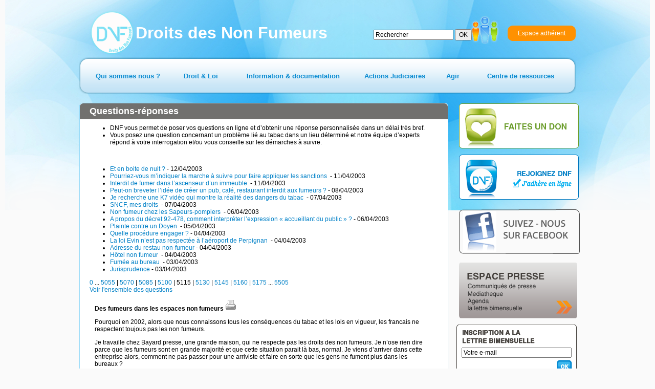

--- FILE ---
content_type: text/html; charset=utf-8
request_url: http://old.dnf.asso.fr/Des-fumeurs-dans-les-espaces-non.html?debut_articles=5115
body_size: 8217
content:

<!DOCTYPE html PUBLIC '-//W3C//DTD XHTML 1.0 Strict//EN' 'http://www.w3.org/TR/xhtml1/DTD/xhtml1-strict.dtd'>
<html xmlns="http://www.w3.org/1999/xhtml" dir="ltr" lang="fr">
<head>

<!-- Global site tag (gtag.js) - Google Analytics -->
<script async src="https://www.googletagmanager.com/gtag/js?id=UA-147454149-1"></script>
<script>
  window.dataLayer = window.dataLayer || [];
  function gtag(){dataLayer.push(arguments);}
  gtag('js', new Date());

  gtag('config', 'UA-147454149-1');
</script>

<meta http-equiv="Content-Type" content="text/html; charset=utf-8" />
<meta name="generator" content="SPIP 1.9.2b" />
<meta http-equiv="X-UA-Compatible" content="IE=edge" />

<link rel="shortcut icon" href="favicon.ico" />

<link rel="stylesheet" href="dnf.css" type="text/css" />


<script src="/scripts/prototype.js" type="text/javascript"></script>
<link rel='alternate' type='application/rss+xml' title="Les Droits des Non-Fumeurs" href='http://dnf.asso.fr/spip.php?page=backend' />
<script src="/scripts/abonnement_newsletter.js"></script>

<script src="http://old.dnf.asso.fr/spip.php?page=jquery.js" type="text/javascript"></script>
<!-- insert_head -->
<!-- Debut header du Couteau Suisse -->
<style type="text/css">
div.cs_sommaire {display:block; float:right; /*position:relative;*/ margin-left:1em; margin-right:0.4em; overflow:auto; z-index:100; /*width:160px;*/ max-height:350px; }
</style><!-- Fin header du Couteau Suisse -->


<!--<script type="text/javascript">if (window.top!=window) window.top.location="http://dnf.asso.fr"; </script>-->
<title>Des fumeurs dans les espaces non fumeurs - DNF - Pour un monde Zéro Tabac</title>
<meta name="description" content="Pourquoi en 2002, alors que nous connaissons tous les conséquences du tabac et les lois en vigueur, les francais ne respectent toujous pas les non (...)" />
<script src="/scripts/prototype.js" type="text/javascript"></script>
<script src="/scripts/liste-questions.js" type="text/javascript"></script>
<script type="text/javascript">
   var ancienLien="div_question_887";
</script>
</head>

<body class="page_rubrique" onload="setHover()">
<div id="page">

   
   <div id="fond">
<div id="content">
<div id="bandeaulogo"><a href="/"><img src="css/dnf.png" id="logoimage" /><span id="logonom">Droits des Non Fumeurs</span></a></div>


<div id="formulaire_recherche">
   <form action="http://old.dnf.asso.fr/spip.php?page=recherche" method="get">
      <div id="formulaire_recherche_form">
         <input name='page' value='recherche' type='hidden' />
         <input type="text" name="recherche" id="recherche" value="Rechercher" onfocus="this.value='';" />
         <input type="submit" value="OK" style="height: 22px;"/>
      </div>
   </form>
</div>





<div id="fonctions"><a href="/-Adherents-.html" id="btespaceadherent2"><img src="css/btadherents2.png"  /></a><a href="/-Adherents-.html" id="btespaceadherent"><span>Espace adhérent</span></a></div>
<ul id="menu">


                
                        <li  id="menu1"  >
                        <a href="-Qui-sommes-nous-.html" ><span>Qui sommes nous&nbsp;?</span></a>
                        
                                <ul>
                        
                                <li class="smenu">
                                <a href="-L-association-.html">L&#8217;association</a>
                                
                                <ul>
                        
                                <li>
                                <a href="-Nos-missions-.html">Nos missions</a>
                                
                                </li>
                        
                                <li>
                                <a href="-Historique-et-statuts-de-l-.html">Historique et statuts de l&#8217;association</a>
                                
                                </li>
                        
                                <li>
                                <a href="-DNF-en-quelques-chiffres-.html">DNF en quelques chiffres</a>
                                
                                </li>
                        
                                <li>
                                <a href="-Gerard-Audureau-president-de-DNF-.html">Sans titre</a>
                                
                                </li>
                        
                                </ul>
                        
                                </li>
                        
                                <li>
                                <a href="-Nos-partenaires-.html">Nos partenaires</a>
                                
                                </li>
                        
                                </ul>
                        
                        </li>
                


		
                        <li  id="menu2"  >
                        <a href="-Droit-Loi-.html" ><span>Droit &amp; Loi</span></a>
                        
                                <ul>
                        
                                <li>
                                <a href="-Traites-et-Textes-Internationaux-.html">Traités et Textes Internationaux</a>
                                
                                </li>
                        
                                <li class="smenu">
                                <a href="-Legislation-Europeenne-.html">Législation Européenne</a>
                                
                                <ul>
                        
                                <li>
                                <a href="-Accises-dans-l-Union-europeenne-.html">Accises dans l’Union européenne</a>
                                
                                </li>
                        
                                <li>
                                <a href="-Lutte-contre-la-contrebande-.html">Lutte contre la contrebande</a>
                                
                                </li>
                        
                                </ul>
                        
                                </li>
                        
                                <li class="smenu">
                                <a href="-Legislation-Francaise-.html">Législation Française</a>
                                
                                <ul>
                        
                                <li class="smenu">
                                <a href="-Interdiction-de-Fumer-.html">Interdiction de Fumer</a>
                                
                                <ul>
                        
                                <li>
                                <a href="-Circulaires-et-autres-dispositions-.html">Circulaires et autres dispositions</a>
                                
                                </li>
                        
                                <li>
                                <a href="-Interdictions-administratives-.html">Interdictions administratives</a>
                                
                                </li>
                        
                                </ul>
                        
                                </li>
                        
                                <li class="smenu">
                                <a href="-Interdiction-de-la-Publicite-du-.html">Interdiction de la Publicité en faveur du Tabac</a>
                                
                                <ul>
                        
                                <li>
                                <a href="-Decisions-AFFSAPS-.html">AFFSAPS- Cigarrette Electronique</a>
                                
                                </li>
                        
                                </ul>
                        
                                </li>
                        
                                <li>
                                <a href="-Prix-et-taxes-du-Tabac-.html">Débitants, Prix et taxes du Tabac</a>
                                
                                </li>
                        
                                <li>
                                <a href="-Avertissements-sanitaires-.html">Avertissements sanitaires &amp; Conditionnement des produits</a>
                                
                                </li>
                        
                                <li>
                                <a href="-Plan-National-de-Reduction-du-.html">Programme National de Reduction du tabagisme&nbsp;: PNRT</a>
                                
                                </li>
                        
                                <li>
                                <a href="-Protection-des-Jeunes-.html">Protection des Jeunes </a>
                                
                                </li>
                        
                                </ul>
                        
                                </li>
                        
                                </ul>
                        
                        </li>
                


                
                        <li  id="menu3" >
                        <a href="-Information-documentation-.html" ><span>Information &amp; documentation</span></a>
                        
                                <ul>
                        
                                <li class="smenu">
                                <a href="-Commande-des-Documents-.html">Commande de documents</a>
                                
                                <ul>
                        
                                <li>
                                <a href="-Depliants-et-Plaquettes-DNF-.html">Dépliants &amp; Plaquettes DNF</a>
                                
                                </li>
                        
                                <li>
                                <a href="-Brochures-Affiches-INPES-.html">Brochures &amp; Affiches INPES</a>
                                
                                </li>
                        
                                <li>
                                <a href="-Signaletique-Officielle-.html">Signaletique Officielle</a>
                                
                                </li>
                        
                                <li>
                                <a href="-la-documentation-de-nos-.html">La documentation de nos partenaires</a>
                                
                                </li>
                        
                                </ul>
                        
                                </li>
                        
                                <li>
                                <a href="-Actualites-.html">Actualités</a>
                                
                                </li>
                        
                                <li class="smenu">
                                <a href="-Le-Tabac-d-A-a-Z-.html">Le Tabac de A à Z</a>
                                
                                <ul>
                        
                                <li>
                                <a href="-Les-Chroniques-du-Dr-Mesny-.html">Les Chroniques du Dr. Mesny</a>
                                
                                </li>
                        
                                </ul>
                        
                                </li>
                        
                                <li class="smenu">
                                <a href="-La-lettre-bimensuelle-.html">La lettre bimensuelle</a>
                                
                                <ul>
                        
                                <li>
                                <a href="-Abonnement-.html">Abonnement</a>
                                
                                </li>
                        
                                <li>
                                <a href="-Desabonnement-.html">Désabonnement</a>
                                
                                </li>
                        
                                </ul>
                        
                                </li>
                        
                                <li>
                                <a href="-Tout-comprendre-sur-la-chicha-.html">Zoom sur la chicha&nbsp;: consommation, risques et législation applicable</a>
                                
                                </li>
                        
                                <li>
                                <a href="-Actions-de-prevention-.html">Actions de prévention&nbsp;:  tababerk</a>
                                
                                </li>
                        
                                </ul>
                        
                        </li>
                





                
                        <li id="menu4" >
                        <a href="-Actions-Judiciaires-.html" ><span>Actions Judiciaires</span></a>
                        
                                <ul>
                        
                                <li>
                                <a href="-Lieux-Publics-.html">Lieux Publics</a>
                                
                                </li>
                        
                                <li>
                                <a href="-Lieux-de-Travail,39-.html">Lieux de Travail</a>
                                
                                </li>
                        
                                <li>
                                <a href="-Publicite-interdite,40-.html">Publicité interdite</a>
                                
                                </li>
                        
                                <li>
                                <a href="-Jurisprudence-Administrative-.html">Jurisprudence Administrative</a>
                                
                                </li>
                        
                                <li>
                                <a href="-Rechercher-.html">Rechercher</a>
                                
                                </li>
                        
                                </ul>
                        
                        </li>
                






                
                        <li id="menu5" >
                        <a href="-Agir-.html" ><span>Agir</span></a>
                        
                                <ul>
                        
                                <li>
                                <a href="-Depot-de-plainte-.html">Dépôt de plainte</a>
                                
                                </li>
                        
                                <li class="smenu">
                                <a href="-Questions-reponses-.html">Questions-réponses</a>
                                
                                <ul>
                        
                                <li class="smenu">
                                <a href="-Autres-lieux-accueillant-du-public-.html">Autres lieux accueillant du public</a>
                                
                                <ul>
                        
                                <li>
                                <a href="-Boutiques-banques-etc-.html">Boutiques - banques - etc.</a>
                                
                                </li>
                        
                                <li>
                                <a href="-Centres-commerciaux-.html">Centres commerciaux</a>
                                
                                </li>
                        
                                <li>
                                <a href="-Sport-et-loisirs-.html">Sport - loisirs - culture</a>
                                
                                </li>
                        
                                <li>
                                <a href="-Administrations,79-.html">Administrations - services publics</a>
                                
                                </li>
                        
                                <li>
                                <a href="-Salons-et-congres-.html">Salons et congrès</a>
                                
                                </li>
                        
                                <li>
                                <a href="-Lieux-accueillant-des-mineurs-.html">Lieux accueillant des mineurs</a>
                                
                                </li>
                        
                                <li>
                                <a href="-Marches-couverts-.html">Marchés couverts</a>
                                
                                </li>
                        
                                <li>
                                <a href="-Association-Club-prive-.html">Association - Club privé</a>
                                
                                </li>
                        
                                </ul>
                        
                                </li>
                        
                                <li>
                                <a href="-Transports-.html">Transports</a>
                                
                                </li>
                        
                                <li class="smenu">
                                <a href="-Lieux-de-travail-.html">Lieux de travail</a>
                                
                                <ul>
                        
                                <li>
                                <a href="-Entreprises-.html">Entreprises</a>
                                
                                </li>
                        
                                <li>
                                <a href="-Administrations-.html">Administrations</a>
                                
                                </li>
                        
                                <li>
                                <a href="-Vehicules-.html">Véhicules</a>
                                
                                </li>
                        
                                <li>
                                <a href="-Association-Club-prive,97-.html">Association - Club privé</a>
                                
                                </li>
                        
                                </ul>
                        
                                </li>
                        
                                <li class="smenu">
                                <a href="-Restaurants-et-lieux-de-.html">Restaurants et lieux de convivialité</a>
                                
                                <ul>
                        
                                <li>
                                <a href="-Cafes-.html">Cafés - tabacs</a>
                                
                                </li>
                        
                                <li>
                                <a href="-Hotels-.html">Hôtels</a>
                                
                                </li>
                        
                                <li>
                                <a href="-Restaurants-.html">Restaurants</a>
                                
                                </li>
                        
                                <li>
                                <a href="-Discotheques-.html">Discothèques - salles de danse</a>
                                
                                </li>
                        
                                <li>
                                <a href="-Casinos-.html">Casinos</a>
                                
                                </li>
                        
                                </ul>
                        
                                </li>
                        
                                <li class="smenu">
                                <a href="-Enseignement-.html">Enseignement</a>
                                
                                <ul>
                        
                                <li>
                                <a href="-Etablissements-scolaires-.html">Établissements scolaires</a>
                                
                                </li>
                        
                                <li>
                                <a href="-Enseignement-superieur-.html">Enseignement supérieur</a>
                                
                                </li>
                        
                                <li>
                                <a href="-Autres-formes-d-enseignement-.html">Autres formes d&#8217;enseignement</a>
                                
                                </li>
                        
                                </ul>
                        
                                </li>
                        
                                <li class="smenu">
                                <a href="-Lieux-d-habitation-.html">Lieux d&#8217;habitation</a>
                                
                                <ul>
                        
                                <li>
                                <a href="-Domicile-.html">Domicile</a>
                                
                                </li>
                        
                                <li>
                                <a href="-Maisons-de-retraite-ou-de-.html">Maisons de retraite ou de convalescence</a>
                                
                                </li>
                        
                                <li>
                                <a href="-Lieux-de-detention-.html">Lieux de détention</a>
                                
                                </li>
                        
                                </ul>
                        
                                </li>
                        
                                <li class="smenu">
                                <a href="-Etablissements-de-sante-.html">Établissements de santé</a>
                                
                                <ul>
                        
                                <li>
                                <a href="-Centres-medicaux-.html">Centres médicaux - médecins</a>
                                
                                </li>
                        
                                <li>
                                <a href="-Cliniques-et-hopitaux-.html">Cliniques et hôpitaux</a>
                                
                                </li>
                        
                                <li>
                                <a href="-Longs-sejours-hospitaliers-.html">Longs séjours hospitaliers</a>
                                
                                </li>
                        
                                </ul>
                        
                                </li>
                        
                                <li class="smenu">
                                <a href="-Autres-questions-.html">Autres questions</a>
                                
                                <ul>
                        
                                <li>
                                <a href="-Questions-sur-le-tabac-.html">Questions sur le tabac</a>
                                
                                </li>
                        
                                <li>
                                <a href="-Questions-sur-la-loi-.html">Questions sur la loi</a>
                                
                                </li>
                        
                                <li>
                                <a href="-Questions-diverses-.html">Questions diverses</a>
                                
                                </li>
                        
                                <li>
                                <a href="-Publicite-interdite-.html">Publicité interdite</a>
                                
                                </li>
                        
                                <li>
                                <a href="-Etrangers-.html">Étrangers</a>
                                
                                </li>
                        
                                </ul>
                        
                                </li>
                        
                                <li class="smenu">
                                <a href="-Toutes-les-questions-.html">Toutes les questions</a>
                                
                                <ul>
                        
                                <li>
                                <a href="-Aide-a-la-reponse-.html">Aide à la réponse</a>
                                
                                </li>
                        
                                </ul>
                        
                                </li>
                        
                                <li>
                                <a href="-Poser-une-question-.html">Poser une question</a>
                                
                                </li>
                        
                                </ul>
                        
                                </li>
                        
                                <li>
                                <a href="-Conseils-pratiques-.html">Conseils pratiques</a>
                                
                                </li>
                        
                                <li>
                                <a href="-Campagne-.html">Campagnes de Prévention</a>
                                
                                </li>
                        
                                <li>
                                <a href="-Declarer-une-terrasse-en-.html">TERRASSE</a>
                                
                                </li>
                        
                                </ul>
                        
                        </li>
                



 		
                        <li  id="menu6" >
                        <a href="-Centre-de-ressources-documentaires-.html" ><span>Centre de ressources</span></a>
                        
                                <ul>
                        
                                <li class="smenu">
                                <a href="-Etudes-.html">Etudes</a>
                                
                                <ul>
                        
                                <li>
                                <a href="-sante-.html">Santé</a>
                                
                                </li>
                        
                                </ul>
                        
                                </li>
                        
                                <li>
                                <a href="-Rapports-officiels-.html">Rapports officiels</a>
                                
                                </li>
                        
                                <li>
                                <a href="-Sondages-.html">Sondages, enquêtes</a>
                                
                                </li>
                        
                                <li>
                                <a href="-Enquetes-.html">Rapports étrangers</a>
                                
                                </li>
                        
                                </ul>
                        
                        </li>
                






</ul>


<div id="main1">
<div id="maincontentbg">
<div id="maincontentbt">
<div id="maincontent">

   <div id="conteneur">

      <div id="contenu">

         <ul class="spip"><li class="spip"> DNF vous permet de poser vos questions en ligne et d&#8217;obtenir une réponse personnalisée dans un délai très bref. </li><li class="spip"> Vous posez une question concernant un problème lié au tabac dans un lieu déterminé et notre équipe d&#8217;experts répond à votre interrogation et/ou vous conseille sur les démarches à suivre.</li></ul>
<p class="spip">&nbsp;</p>

         <div id="liste_questions">
            <h2 id="titrerubrique">Questions-réponses</h2>
                          <div id="fragment_html_0d9b3b74aac94a4e6167c40b85bb2405_articles" class="fragment">
<ul>
   
   <li>
   <div class="titre_question" id="div_question_1108"><a href="Et-en-boite-de-nuit.html" onclick="afficherQuestion(1108); return false;">Et en boite de nuit&nbsp;?</a>&nbsp;-&nbsp;12/04/2003</div>   <div class="ligne-separation" style="margin-left: -10px;"></div>
   </li>
   
   <li>
   <div class="titre_question" id="div_question_1102"><a href="Pourriez-vous-m-indiquer-la-marche.html" onclick="afficherQuestion(1102); return false;">Pourriez-vous m&#8217;indiquer la marche à suivre pour faire appliquer les sanctions </a>&nbsp;-&nbsp;11/04/2003</div>   <div class="ligne-separation" style="margin-left: -10px;"></div>
   </li>
   
   <li>
   <div class="titre_question" id="div_question_1104"><a href="Interdit-de-fumer-dans-l-ascenseur.html" onclick="afficherQuestion(1104); return false;">Interdit de fumer dans l&#8217;ascenseur d&#8217;un immeuble </a>&nbsp;-&nbsp;11/04/2003</div>   <div class="ligne-separation" style="margin-left: -10px;"></div>
   </li>
   
   <li>
   <div class="titre_question" id="div_question_1100"><a href="Peut-on-breveter-l-idee-de-creer.html" onclick="afficherQuestion(1100); return false;">Peut-on breveter l&#8217;idée de créer un pub, café, restaurant interdit aux fumeurs&nbsp;?</a>&nbsp;-&nbsp;08/04/2003</div>   <div class="ligne-separation" style="margin-left: -10px;"></div>
   </li>
   
   <li>
   <div class="titre_question" id="div_question_1096"><a href="Je-recherche-une-K7-video-qui.html" onclick="afficherQuestion(1096); return false;">Je recherche une K7 vidéo qui montre la réalité des dangers du tabac </a>&nbsp;-&nbsp;07/04/2003</div>   <div class="ligne-separation" style="margin-left: -10px;"></div>
   </li>
   
   <li>
   <div class="titre_question" id="div_question_1098"><a href="SNCF-mes-droits.html" onclick="afficherQuestion(1098); return false;">SNCF, mes droits </a>&nbsp;-&nbsp;07/04/2003</div>   <div class="ligne-separation" style="margin-left: -10px;"></div>
   </li>
   
   <li>
   <div class="titre_question" id="div_question_1090"><a href="Non-fumeur-chez-les-Sapeurs.html" onclick="afficherQuestion(1090); return false;">Non fumeur chez les Sapeurs-pompiers </a>&nbsp;-&nbsp;06/04/2003</div>   <div class="ligne-separation" style="margin-left: -10px;"></div>
   </li>
   
   <li>
   <div class="titre_question" id="div_question_1093"><a href="A-propos-du-decret-92-478-comment,1093.html" onclick="afficherQuestion(1093); return false;">A propos du décret 92-478, comment interpréter l&#8217;expression &laquo;&nbsp;accueillant du public&nbsp;&raquo;&nbsp;?</a>&nbsp;-&nbsp;06/04/2003</div>   <div class="ligne-separation" style="margin-left: -10px;"></div>
   </li>
   
   <li>
   <div class="titre_question" id="div_question_1088"><a href="Plainte-contre-un-Doyen.html" onclick="afficherQuestion(1088); return false;">Plainte contre un Doyen </a>&nbsp;-&nbsp;05/04/2003</div>   <div class="ligne-separation" style="margin-left: -10px;"></div>
   </li>
   
   <li>
   <div class="titre_question" id="div_question_1079"><a href="Quelle-procedure-engager.html" onclick="afficherQuestion(1079); return false;">Quelle procédure engager&nbsp;?</a>&nbsp;-&nbsp;04/04/2003</div>   <div class="ligne-separation" style="margin-left: -10px;"></div>
   </li>
   
   <li>
   <div class="titre_question" id="div_question_1081"><a href="La-loi-Evin-n-est-pas-respectee-a.html" onclick="afficherQuestion(1081); return false;">La loi Evin n&#8217;est pas respectée à l&#8217;aéroport de Perpignan </a>&nbsp;-&nbsp;04/04/2003</div>   <div class="ligne-separation" style="margin-left: -10px;"></div>
   </li>
   
   <li>
   <div class="titre_question" id="div_question_1084"><a href="Adresse-du-restau-non-fumeur.html" onclick="afficherQuestion(1084); return false;">Adresse du restau non-fumeur</a>&nbsp;-&nbsp;04/04/2003</div>   <div class="ligne-separation" style="margin-left: -10px;"></div>
   </li>
   
   <li>
   <div class="titre_question" id="div_question_1086"><a href="Hotel-non-fumeur.html" onclick="afficherQuestion(1086); return false;">Hôtel non fumeur </a>&nbsp;-&nbsp;04/04/2003</div>   <div class="ligne-separation" style="margin-left: -10px;"></div>
   </li>
   
   <li>
   <div class="titre_question" id="div_question_1072"><a href="Fumee-au-bureau.html" onclick="afficherQuestion(1072); return false;">Fumée au bureau </a>&nbsp;-&nbsp;03/04/2003</div>   <div class="ligne-separation" style="margin-left: -10px;"></div>
   </li>
   
   <li>
   <div class="titre_question" id="div_question_1074"><a href="Jurisprudence,1074.html" onclick="afficherQuestion(1074); return false;">Jurisprudence</a>&nbsp;-&nbsp;03/04/2003</div>   <div class="ligne-separation" style="margin-left: -10px;"></div>
   </li>
   
</ul>
<p class="pagination_liste_questions pagination"><a name='pagination_articles' id='pagination_articles'></a><a href='Des-fumeurs-dans-les-espaces-non.html?debut_articles=0#pagination_articles' class='lien_pagination'>0</a> ... 

 <a href='Des-fumeurs-dans-les-espaces-non.html?debut_articles=5055#pagination_articles' class='lien_pagination'>5055</a>
	|

 <a href='Des-fumeurs-dans-les-espaces-non.html?debut_articles=5070#pagination_articles' class='lien_pagination'>5070</a>
	|

 <a href='Des-fumeurs-dans-les-espaces-non.html?debut_articles=5085#pagination_articles' class='lien_pagination'>5085</a>
	|

 <a href='Des-fumeurs-dans-les-espaces-non.html?debut_articles=5100#pagination_articles' class='lien_pagination'>5100</a>
	|

 <span class="on">5115</span>
	|

 <a href='Des-fumeurs-dans-les-espaces-non.html?debut_articles=5130#pagination_articles' class='lien_pagination'>5130</a>
	|

 <a href='Des-fumeurs-dans-les-espaces-non.html?debut_articles=5145#pagination_articles' class='lien_pagination'>5145</a>
	|

 <a href='Des-fumeurs-dans-les-espaces-non.html?debut_articles=5160#pagination_articles' class='lien_pagination'>5160</a>
	|

 <a href='Des-fumeurs-dans-les-espaces-non.html?debut_articles=5175#pagination_articles' class='lien_pagination'>5175</a>



 ... <a href='Des-fumeurs-dans-les-espaces-non.html?debut_articles=5505#pagination_articles' class='lien_pagination'>5505</a><br/>
<a href='-Toutes-les-questions-.html'>Voir l'ensemble des questions</a></p>
<!-- /fragment_html_0d9b3b74aac94a4e6167c40b85bb2405_articles --></div> 
            
                        
</div>

         <div id="question_reponse">
            
             



	<!--

      <div id="question" class="cadre_arrondi">

         <div class="cadre_arrondi_haut_droit"></div><div class="cadre_arrondi_haut_gauche cadre_arrondi_haut_gauche_qr"></div>

            <div class="cadre_liste">

               <div class="question_texte"><h2>Des fumeurs dans les espaces non fumeurs&nbsp;<a title='Imprimer la question' href='/spip.php?page=article_pdf&amp;id_article=887' onclick='javascript: imprimerQuestion(887); return false;'><img alt='Imprimer la question' src='/IMG/imprimer.gif'/></a></h2><p class="spip">Pourquoi en 2002, alors que nous connaissons tous les conséquences du tabac et les lois en vigueur, les francais ne respectent toujous pas les non fumeurs.</p>



<p class="spip">Je travaille chez Bayard presse, une grande maison, qui  ne respecte pas les droits des non fumeurs. Je n&#8217;ose rien dire parce que les fumeurs sont en grande majorité et que cette situation parait là bas, normal. Je viens d&#8217;arriver dans cette entreprise alors, comment ne pas passer pour une arriviste et faire en sorte que les gens ne fument plus dans les bureaux&nbsp;?</p>



<p class="spip">Pourquoi n&#8217;existerait t-il pas des inspecteurs &laquo;&nbsp;surprise&nbsp;&raquo; qui visiteraient des entreprises pour constater les infractions afin que l&#8217;établissement soit punis tout en respectant l&#8217;anonymat de la personnne plaignante(Les non-fumeurs qui ralent sont souvent très mal vu et jamais entendu&nbsp;!)</p></div>

            </div>

         <div class="cadre_arrondi_bas_droit"></div><div class="cadre_arrondi_bas_gauche cadre_arrondi_bas_gauche_qr"></div>

      </div>

	-->

	<div class="cadre" style="padding:10px;padding-top:0px">

	<h2>Des fumeurs dans les espaces non fumeurs&nbsp;<a title='Imprimer la question' href='/spip.php?page=article_pdf&amp;id_article=887' onclick='javascript: imprimerQuestion(887); return false;'><img alt='Imprimer la question' src='/IMG/imprimer.gif'/></a></h2><p class="spip">Pourquoi en 2002, alors que nous connaissons tous les conséquences du tabac et les lois en vigueur, les francais ne respectent toujous pas les non fumeurs.</p>



<p class="spip">Je travaille chez Bayard presse, une grande maison, qui  ne respecte pas les droits des non fumeurs. Je n&#8217;ose rien dire parce que les fumeurs sont en grande majorité et que cette situation parait là bas, normal. Je viens d&#8217;arriver dans cette entreprise alors, comment ne pas passer pour une arriviste et faire en sorte que les gens ne fument plus dans les bureaux&nbsp;?</p>



<p class="spip">Pourquoi n&#8217;existerait t-il pas des inspecteurs &laquo;&nbsp;surprise&nbsp;&raquo; qui visiteraient des entreprises pour constater les infractions afin que l&#8217;établissement soit punis tout en respectant l&#8217;anonymat de la personnne plaignante(Les non-fumeurs qui ralent sont souvent très mal vu et jamais entendu&nbsp;!)</p>

	</div>

      <div id="reponse" class="cadre"><span class="reponse_libelle">R&eacute;ponse :</span><br/><div><p class="spip">DNF déconseille aux non-fumeurs de s&#8217;adresser aux fumeurs. En effet, votre objectif est d&#8217;obtenir que le tabagisme cesse alors que l&#8217;objectif du fumeur est d&#8217;obtenir que son tabagisme soit toléré. Il n&#8217;y a pas d&#8217;autre solution que d&#8217;exiger le respect de la loi, et. pour cela, Il faut donc s&#8217;adresser à ceux qui ont la responsabilité de veiller à son application&nbsp;: l&#8217;employeur, le médecin du travail et le CHS-CT*</p>



<p class="spip"><a href="-Interdiction-de-Fumer-.html" class="spip_in">Que dit la lo</a>i&nbsp;?</p>



<p class="spip"><a href="-Conseils-pratiques-.html" class="spip_in">Quels conseils s</a>eraient utiles pour obtenir que soit appliqué dans les faits ce qui est prévu dans les textes&nbsp;?</p>



<p class="spip">*

CHS-CT = Comité d&#8217;hygiène, de Sécurité et des Conditions de Travail.</p></div>

         

            GA&nbsp;

         

      </div>

      <br/>

      <div>

      

      

            
         </div>

      </div><!-- fin contenu -->

   </div><!-- fin conteneur -->

</div>
</div>
</div>
</div>

   
   <ul id="raccourcis">
<li><a href="/-Don-.html"><img src="css/dondnf.png" alt="Faites un don" /></a></li>
<li><a href="/-Adhesion-en-ligne-.html"><img src="css/rejoindrednf.png" alt="Rejoindre DNF" /></a></li>
<li><a href="http://www.facebook.com/droitsdesnonfumeurs"  target="_blank"><img src="css/btfacebook.png" alt="Echanger sur Facebook" /></a></li>
<li><a href="/-Presse-.html"><img src="css/btespacepresse.png" alt="Espace presse" /></a></li>
<li>
  <div id="newsletter">
<span>Inscription à la lettre bimensuelle</span>
<input id="oCourriel" type="text" value="Votre e-mail"> 
<input id="oknewsletter" border=0 src="css/btoklettre.png" type=image onclick="valider_abonnement_newsletter()"> 
</div></li>
</ul>

</div>
</div>
<div id="bottom">
<div id="bottomcontent">
<div id="rejoindrednf"><span>Rejoignez DNF sur : </span><a href="https://www.facebook.com/droitsdesnonfumeurs" id="facebook" target="_blank"><img src="css/facebook.png" alt="facebook" /></a> <a href="http://twitter.com/DNF_asso" id="twitter" target="_blank"><img src="css/twitter.png" alt="twitter" /></a></div>

<ul id="menubasdnf">
<li class="caption">DNF</li>
<li><a href="/-Historique-et-statuts-de-l-.html">Historique</a></li>
<li><a href="/IMG/pdf/Statuts_DNF_modifies_22_10_2011.pdf" target="_blank">Statuts</a></li>
<li><a href="/-Nos-missions-.html">Nos missions</a></li>
<li><a href="/-Campagne-.html">Nos campagnes</a></li>
<li><a href="/-Adhesion-en-ligne-.html">Adh&eacute;rer</a></li>
<li><a href="/-Abonnement-.html">Lettre bimensuelle</a></li>
<li><a href="/-Forum-.html">Forum</a></li>
</ul>

<ul id="menubastabacetloi">
<li class="caption">TABAC ET LOI</li>
<li><a href="/-Legislation-Europeenne-.html">Législation européenne</a></li>
<li><a href="/-Legislation-Francaise-.html">Législation française</a></li>
<li><a href="/-Interdiction-de-Fumer-.html">Interdiction de publicité</a></li>
<li><a href="/-Protection-des-Jeunes-.html">Protection des mineurs</a></li>
<li><a href="/-Prix-et-taxes-du-Tabac-.html">Débit de tabac, Prix et taxes</a></li>
<li><a href="/dist/cd_legislation/index.html" target="_blank">Observatoire de la législation</a></li>
<li><a href="/-Actions-Judiciaires-.html">Décisions de justice tabac</a></li>
</ul>

<ul id="menubasbibtabacsante">
<li class="caption">LA BIBLIOTHEQUE<br />TABAGISME ET SANTE</li>
<li><a href="/Le-tabagisme-passif.html">Le tabagisme passif</a></li>
<li><a href="/-Actualites-.html">Les actualités</a></li>
<li><a href="/-Les-Chroniques-du-Dr-Mesny-.html">La chronique du Docteur Mesny</a></li>
<li><a href="/-Commande-des-Documents-.html">La documentation tabac</a></li>
<li><a href="/dist/cd_brd/index.html" target="_blank">Médiathèque pour le contrôle du tabac</a></li>
<li><a href="/-Centre-de-ressources-documentaires-.html">Centre de ressources et études sur le tabac</a></li>
</ul>

<ul id="menubasdossiers">
<li class="caption">NOS DOSSIERS</li>
<li><a href="/-Restaurants-et-lieux-de-.html">Interdiction de fumer dans les bars et restaurants</a></li>
<li><a href="/-Lieux-de-travail-.html">Interdiction de fumer dans les entreprises</a></li>
<li><a href="/-Enseignement-.html">Interdiction de fumer dans l'enseignement</a></li>
<li><a href="/-Etablissements-de-sante-.html">Interdiction de fumer dans les établissements de soin</a></li>
<li><a href="/-Autres-lieux-accueillant-du-public-.html">Interdiction de fumer dans les autres lieux publics</a></li>
<li><a href="/-Association-Club-prive,97-.html">Club privé et tabac</a></li>
<li><a href="/-Tout-comprendre-sur-la-chicha-.html">Loi Evin et chicha</a></li>
<li><a href="/IMG/pdf/dep_terrassefinalbdf.pdf">L'interdiction de fumer en terrasse</a></li>
<li><a href="/-Lieux-d-habitation-.html">Tabac et habitation privée</a></li>
</ul>

<ul id="menubasagir">
<li class="caption">AGIR</li>
<li><a href="/-Conseils-pratiques-.html">Défendre ses droits</a></li>
<li><a href="/-Poser-une-question-.html">Poser une question "tabac"</a></li>
<li><a href="/-Depot-de-plainte-.html">Déposer une plainte pour infraction à la loi Evin</a></li>
<li><a href="/-Declarer-une-terrasse-en-.html">Partager vos bonnes adresses</a></li>
<li><a href="/-Conseils-pratiques-.html">Les conseils pratiques</a></li>
</ul>

<div id="mentions">
<a href="/Contact.html" id="liencontact">Contact</a> <a href="/Mentions-legales.html" id="lienmention">Mentions légales</a>
&copy; 2016 Droits des Non Fumeurs
</div>

</div>
</div>

<!-- SPIP-CRON --><div style="background-image: url('http://dnf.asso.fr/spip.php?action=cron');"></div>

<!-- XITI -->
<a href="http://www.xiti.com/xiti.asp?s=532185" title="WebAnalytics" target="_top">
<script type="text/javascript">
<!--
Xt_param = 's=532185&p=Des-fumeurs-dans-les-espaces-non.html?debut_articles=5115';
try {Xt_r = top.document.referrer;}
catch(e) {Xt_r = document.referrer; }
Xt_h = new Date();
Xt_i = '<img width="39" height="25" border="0" alt="" ';
Xt_i += 'src="http://logv4.xiti.com/hit.xiti?'+Xt_param;
Xt_i += '&hl='+Xt_h.getHours()+'x'+Xt_h.getMinutes()+'x'+Xt_h.getSeconds();
if(parseFloat(navigator.appVersion)>=4)
{Xt_s=screen;Xt_i+='&r='+Xt_s.width+'x'+Xt_s.height+'x'+Xt_s.pixelDepth+'x'+Xt_s.colorDepth;}
document.write(Xt_i+'&ref='+Xt_r.replace(/[<>"]/g, '').replace(/&/g, '$')+'" title="Internet Audience">');
//-->
</script>
<noscript>
Mesure d'audience ROI statistique webanalytics par <img width="39" height="25" src="http://logv4.xiti.com/hit.xiti?s=532185&p=Des-fumeurs-dans-les-espaces-non.html?debut_articles=5115" alt="WebAnalytics" />
</noscript></a>

<!-- /XITI -->

</div><!-- fin page -->

<script src="/scripts/compteur.js"></script>
<script type="text/javascript">
var gaJsHost = (("https:" == document.location.protocol) ? "https://ssl." : "http://www.");
document.write(unescape("%3Cscript src='" + gaJsHost + "google-analytics.com/ga.js' type='text/javascript'%3E%3C/script%3E"));
</script>
<script type="text/javascript">
var pageTracker = _gat._getTracker("UA-5099153-1");
pageTracker._initData();
pageTracker._trackPageview();
</script>

</body>


</html>


